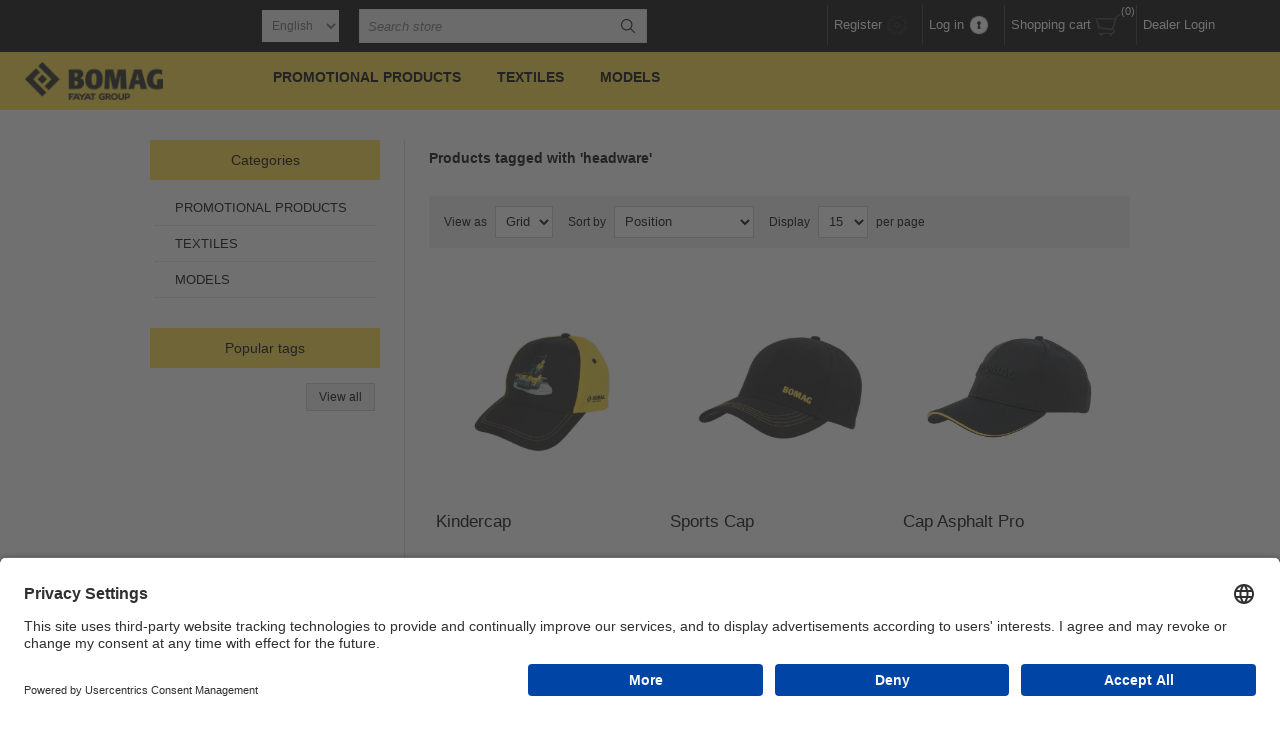

--- FILE ---
content_type: text/html; charset=utf-8
request_url: https://www.bomag-shop.com/headware
body_size: 34477
content:
<!DOCTYPE html><html lang="en" dir="ltr" class="html-product-tag-page"><head><title>BOMAG Werbemittel Online Shop - Products tagged with &#x27;headware&#x27;</title><meta charset="UTF-8"><meta name="description" content=""><meta name="keywords" content=""><meta name="generator" content="nopCommerce"><meta name="viewport" content="width=device-width, initial-scale=1.0, minimum-scale=1.0, maximum-scale=2.0"><meta name="facebook-domain-verification" content="6me3w0ewubz2zd79og5niiypoy3goc"><link rel="stylesheet" href="/css/es9cngla4ua1_gom7pr2dw.styles.css?v=l6xrWudqbYzOUmK8m37Fz2khOHw"><link rel="stylesheet" href="https://cdn.jsdelivr.net/npm/select2@4.1.0-rc.0/dist/css/select2.min.css"><link rel="shortcut icon" href="/icons/icons_0/favicon.ico"><body><input name="__RequestVerificationToken" type="hidden" value="CfDJ8PTbfdr4Rl5Jm9NkTt9g00wgW2n11sRsLbf7onIvCBiud92KsmrBqCRlLmXwhqD6kqvS3XTD33giftFwBfjSF5ViJ-D8DXnjWHa6DhF-b1Zk8DjPJquU00p8ByEil3k6k0-gSmriSX1v8jVPc0woVts"><div class="ajax-loading-block-window" style="display:none"></div><div id="dialog-notifications-success" role="status" aria-live="polite" aria-atomic="true" title="Notification" style="display:none"></div><div id="dialog-notifications-error" role="alert" aria-live="assertive" aria-atomic="true" title="Error" style="display:none"></div><div id="dialog-notifications-warning" role="alert" aria-live="assertive" aria-atomic="true" title="Warning" style="display:none"></div><div id="bar-notification" class="bar-notification-container" role="status" aria-live="polite" aria-atomic="true" data-close="Close"></div><div class="master-wrapper-page"><div class="header"><div class="header-links-wrapper"><div class="header-links"><ul><li><a href="/register?returnUrl=%2Fheadware" class="ico-register">Register</a><li><a href="/login?returnUrl=%2Fheadware" class="ico-login">Log in</a><li id="topcartlink"><a href="/cart" class="ico-cart"> <span class="cart-label">Shopping cart</span> <span class="cart-qty">(0)</span> </a><div id="flyout-cart" class="flyout-cart"><div class="mini-shopping-cart"><div class="count">You have no items in your shopping cart.</div></div></div><li><div><a href="https://bomag.verticasshop.de/saml2sso/signin" title="dealer login" class="bomag-link"> Dealer Login </a></div></ul></div><div class="header-selectors-wrapper"><div class="language-selector"><select id="customerlanguage" name="customerlanguage" onchange="setLocation(this.value)" aria-label="Languages selector"><option selected value="https://www.bomag-shop.com/changelanguage/1?returnUrl=%2Fheadware">English<option value="https://www.bomag-shop.com/changelanguage/6?returnUrl=%2Fheadware">Deutsch</select></div><div class="search-box-reference"></div></div></div><div class="search-box store-search-box"><form method="get" id="small-search-box-form" action="/search"><input type="text" class="search-box-text" id="small-searchterms" autocomplete="off" name="q" placeholder="Search store" aria-label="Search store"> <input type="hidden" class="instantSearchResourceElement" data-highlightfirstfoundelement="true" data-minkeywordlength="3" data-defaultproductsortoption="0" data-instantsearchurl="/instantSearchFor" data-searchpageurl="/search" data-searchinproductdescriptions="true" data-numberofvisibleproducts="5" data-noresultsresourcetext=" No data found."><script id='instantSearchItemTemplate' type='text/x-kendo-template'>
    <div class='instant-search-item' data-url='#= data.CustomProperties.Url #'>
        <a href='#= data.CustomProperties.Url #'>
            <div class='img-block'>
                <img src='#= data.PictureModels[0].ImageUrl #' alt='#= data.Name #' title='#= data.Name #' style='border: none'>
            </div>
            <div class='detail'>
                <div class='title'>#= data.Name #</div>
                # if (data.CustomProperties.ShowSku === 'yes' && data.CustomProperties.Sku) { #
                    <div class='sku'>#= data.CustomProperties.SkuLabel #: #= data.CustomProperties.Sku #</div>
                # } #
                # if (data.ProductPrice && data.ProductPrice.Price) { #
                    <div class='price'>#= data.ProductPrice.Price #</div>
                # } #
            </div>
        </a>
    </div>
</script><button type="submit" class="button-1 search-box-button">Search</button></form></div></div><div class="overlayOffCanvas"></div><div class="responsive-nav-wrapper-parent"><div class="responsive-nav-wrapper"><div class="responsive-nav-inner"><div class="personal-button" id="header-links-opener"><span>Personal menu</span></div><div class="menu-title"><span>Menu</span></div><div class="search-wrap"><span>Search</span></div><div class="filters-button"><span>Filters</span></div></div></div></div><div class="subheader-wrapper"><div class="logo-wrapper"><div class="header-logo"><a href="/" class="logo"> <img alt="BOMAG Merchandise Shop" title="BOMAG Merchandise Shop" src="https://www.bomag-shop.com/images/thumbs/0014826.png"></a></div></div><div class="justAFixingDivBefore"></div><div class="headerMenuParent"><div class="header-menu"><div class="close-menu"><span>Close</span></div><ul class="mega-menu" data-isrtlenabled="false" data-enableclickfordropdown="false"><li class="has-sublist with-dropdown-in-grid"><a class="with-subcategories" href="/promotion-products"><span>PROMOTIONAL PRODUCTS</span></a><div class="dropdown categories fullWidth boxes-4"><div class="row-wrapper"><div class="row"><div class="box"><div class="picture-title-wrap"><div class="title"><a href="/all-promotion-products" title="All promotional products"><span>All promotional products</span></a></div><div class="picture"><a href="/all-promotion-products" title="Show products in category All promotional products"> <img class="lazy" alt="Picture for category All promotional products" src="[data-uri]" data-original="https://www.bomag-shop.com/images/thumbs/0017727_alle-werbeartikel_360.jpeg"> </a></div></div></div><div class="box"><div class="picture-title-wrap"><div class="title"><a href="/new" title="New"><span>New</span></a></div><div class="picture"><a href="/new" title="Show products in category New"> <img class="lazy" alt="Picture for category New" src="[data-uri]" data-original="https://www.bomag-shop.com/images/thumbs/0016978_neuheiten_360.jpeg"> </a></div></div></div><div class="box"><div class="picture-title-wrap"><div class="title"><a href="/sale-9" title="SALE"><span>SALE</span></a></div><div class="picture"><a href="/sale-9" title="Show products in category SALE"> <img class="lazy" alt="Picture for category SALE" src="[data-uri]" data-original="https://www.bomag-shop.com/images/thumbs/0018625_sale_360.jpeg"> </a></div></div></div><div class="box"><div class="picture-title-wrap"><div class="title"><a href="/work-and-safety" title="Work and safety"><span>Work and safety</span></a></div><div class="picture"><a href="/work-and-safety" title="Show products in category Work and safety"> <img class="lazy" alt="Picture for category Work and safety" src="[data-uri]" data-original="https://www.bomag-shop.com/images/thumbs/0017733_arbeit-und-sicherheit_360.jpeg"> </a></div></div></div></div><div class="row"><div class="box"><div class="picture-title-wrap"><div class="title"><a href="/office-supplies" title="Office supplies"><span>Office supplies</span></a></div><div class="picture"><a href="/office-supplies" title="Show products in category Office supplies"> <img class="lazy" alt="Picture for category Office supplies" src="[data-uri]" data-original="https://www.bomag-shop.com/images/thumbs/0017732_buroartikel_360.jpeg"> </a></div></div></div><div class="box"><div class="picture-title-wrap"><div class="title"><a href="/leisure-2" title="Leisure"><span>Leisure</span></a></div><div class="picture"><a href="/leisure-2" title="Show products in category Leisure"> <img class="lazy" alt="Picture for category Leisure" src="[data-uri]" data-original="https://www.bomag-shop.com/images/thumbs/0017731_freizeit_360.jpeg"> </a></div></div></div><div class="box"><div class="picture-title-wrap"><div class="title"><a href="/on-the-go-2" title="On the go"><span>On the go</span></a></div><div class="picture"><a href="/on-the-go-2" title="Show products in category On the go"> <img class="lazy" alt="Picture for category On the go" src="[data-uri]" data-original="https://www.bomag-shop.com/images/thumbs/0017730_fur-unterwegs_360.jpeg"> </a></div></div></div><div class="box"><div class="picture-title-wrap"><div class="title"><a href="/kids-6" title="Kids"><span>Kids</span></a></div><div class="picture"><a href="/kids-6" title="Show products in category Kids"> <img class="lazy" alt="Picture for category Kids" src="[data-uri]" data-original="https://www.bomag-shop.com/images/thumbs/0017729_kinder_360.jpeg"> </a></div></div></div></div><div class="row"><div class="box"><div class="picture-title-wrap"><div class="title"><a href="/technology" title="Technology"><span>Technology</span></a></div><div class="picture"><a href="/technology" title="Show products in category Technology"> <img class="lazy" alt="Picture for category Technology" src="[data-uri]" data-original="https://www.bomag-shop.com/images/thumbs/0017728_technik_360.jpeg"> </a></div></div></div><div class="empty-box"></div><div class="empty-box"></div><div class="empty-box"></div></div></div></div><li class="has-sublist with-dropdown-in-grid"><a class="with-subcategories" href="/textiles-2"><span>TEXTILES</span></a><div class="dropdown categories fullWidth boxes-4"><div class="row-wrapper"><div class="row"><div class="box"><div class="picture-title-wrap"><div class="title"><a href="/all-textiles" title="All textiles"><span>All textiles</span></a></div><div class="picture"><a href="/all-textiles" title="Show products in category All textiles"> <img class="lazy" alt="Picture for category All textiles" src="[data-uri]" data-original="https://www.bomag-shop.com/images/thumbs/0017738_alle-textilien_360.jpeg"> </a></div></div></div><div class="box"><div class="picture-title-wrap"><div class="title"><a href="/sale-7" title="SALE"><span>SALE</span></a></div><div class="picture"><a href="/sale-7" title="Show products in category SALE"> <img class="lazy" alt="Picture for category SALE" src="[data-uri]" data-original="https://www.bomag-shop.com/images/thumbs/0015675_sale_360.jpeg"> </a></div></div></div><div class="box"><div class="picture-title-wrap"><div class="title"><a href="/new-2" title="New"><span>New</span></a></div><div class="picture"><a href="/new-2" title="Show products in category New"> <img class="lazy" alt="Picture for category New" src="[data-uri]" data-original="https://www.bomag-shop.com/images/thumbs/0015677_neuheiten_360.jpeg"> </a></div></div></div><div class="box"><div class="picture-title-wrap"><div class="title"><a href="/caps-hats-2" title="Caps &amp; hats"><span>Caps &amp; hats</span></a></div><div class="picture"><a href="/caps-hats-2" title="Show products in category Caps &amp; hats"> <img class="lazy" alt="Picture for category Caps &amp; hats" src="[data-uri]" data-original="https://www.bomag-shop.com/images/thumbs/0017736_caps-mutzen_360.jpeg"> </a></div></div></div></div><div class="row"><div class="box"><div class="picture-title-wrap"><div class="title"><a href="/t-shirts" title="T-Shirts"><span>T-Shirts</span></a></div><div class="picture"><a href="/t-shirts" title="Show products in category T-Shirts"> <img class="lazy" alt="Picture for category T-Shirts" src="[data-uri]" data-original="https://www.bomag-shop.com/images/thumbs/0017734_t-shirts_360.jpeg"> </a></div></div></div><div class="box"><div class="picture-title-wrap"><div class="title"><a href="/jackets-2" title="Jackets"><span>Jackets</span></a></div><div class="picture"><a href="/jackets-2" title="Show products in category Jackets"> <img class="lazy" alt="Picture for category Jackets" src="[data-uri]" data-original="https://www.bomag-shop.com/images/thumbs/0017735_jacken_360.jpeg"> </a></div></div></div><div class="box"><div class="picture-title-wrap"><div class="title"><a href="/work-wear" title="Work wear"><span>Work wear</span></a></div><div class="picture"><a href="/work-wear" title="Show products in category Work wear"> <img class="lazy" alt="Picture for category Work wear" src="[data-uri]" data-original="https://www.bomag-shop.com/images/thumbs/0017737_arbeitsbekleidung_360.jpeg"> </a></div></div></div><div class="box"><div class="picture-title-wrap"><div class="title"><a href="/accessoires-9" title="Accessoires"><span>Accessoires</span></a></div><div class="picture"><a href="/accessoires-9" title="Show products in category Accessoires"> <img class="lazy" alt="Picture for category Accessoires" src="[data-uri]" data-original="https://www.bomag-shop.com/images/thumbs/0017739_accessoires_360.jpeg"> </a></div></div></div></div><div class="row"><div class="box"><div class="picture-title-wrap"><div class="title"><a href="/kids-7" title="Kids"><span>Kids</span></a></div><div class="picture"><a href="/kids-7" title="Show products in category Kids"> <img class="lazy" alt="Picture for category Kids" src="[data-uri]" data-original="https://www.bomag-shop.com/images/thumbs/0016992_kinder_360.jpeg"> </a></div></div></div><div class="empty-box"></div><div class="empty-box"></div><div class="empty-box"></div></div></div></div><li class="has-sublist with-dropdown-in-grid"><a class="with-subcategories" href="/scalemodels"><span>MODELS</span></a><div class="dropdown categories fullWidth boxes-4"><div class="row-wrapper"><div class="row"><div class="box"><div class="picture-title-wrap"><div class="title"><a href="/all-models" title="All models"><span>All models</span></a></div><div class="picture"><a href="/all-models" title="Show products in category All models"> <img class="lazy" alt="Picture for category All models" src="[data-uri]" data-original="https://www.bomag-shop.com/images/thumbs/0016995_alle-modelle_360.jpeg"> </a></div></div></div><div class="box"><div class="picture-title-wrap"><div class="title"><a href="/collectors-pieces-special-editions" title="Collectors pieces / special editions "><span>Collectors pieces / special editions </span></a></div><div class="picture"><a href="/collectors-pieces-special-editions" title="Show products in category Collectors pieces / special editions "> <img class="lazy" alt="Picture for category Collectors pieces / special editions " src="[data-uri]" data-original="https://www.bomag-shop.com/images/thumbs/0016996_sammlerstucke-sonderedtion_360.jpeg"> </a></div></div></div><div class="empty-box"></div><div class="empty-box"></div></div></div></div></ul><div class="menu-title"><span>Menu</span></div><ul class="mega-menu-responsive"><li class="has-sublist"><a class="with-subcategories" href="/promotion-products"><span>PROMOTIONAL PRODUCTS</span></a><div class="plus-button"></div><div class="sublist-wrap"><ul class="sublist"><li class="back-button"><span>back</span><li><a class="lastLevelCategory" href="/all-promotion-products" title="All promotional products"><span>All promotional products</span></a><li><a class="lastLevelCategory" href="/new" title="New"><span>New</span></a><li><a class="lastLevelCategory" href="/sale-9" title="SALE"><span>SALE</span></a><li><a class="lastLevelCategory" href="/work-and-safety" title="Work and safety"><span>Work and safety</span></a><li><a class="lastLevelCategory" href="/office-supplies" title="Office supplies"><span>Office supplies</span></a><li><a class="lastLevelCategory" href="/leisure-2" title="Leisure"><span>Leisure</span></a><li><a class="lastLevelCategory" href="/on-the-go-2" title="On the go"><span>On the go</span></a><li><a class="lastLevelCategory" href="/kids-6" title="Kids"><span>Kids</span></a><li><a class="lastLevelCategory" href="/technology" title="Technology"><span>Technology</span></a></ul></div><li class="has-sublist"><a class="with-subcategories" href="/textiles-2"><span>TEXTILES</span></a><div class="plus-button"></div><div class="sublist-wrap"><ul class="sublist"><li class="back-button"><span>back</span><li><a class="lastLevelCategory" href="/all-textiles" title="All textiles"><span>All textiles</span></a><li><a class="lastLevelCategory" href="/sale-7" title="SALE"><span>SALE</span></a><li><a class="lastLevelCategory" href="/new-2" title="New"><span>New</span></a><li><a class="lastLevelCategory" href="/caps-hats-2" title="Caps &amp; hats"><span>Caps &amp; hats</span></a><li><a class="lastLevelCategory" href="/t-shirts" title="T-Shirts"><span>T-Shirts</span></a><li><a class="lastLevelCategory" href="/jackets-2" title="Jackets"><span>Jackets</span></a><li><a class="lastLevelCategory" href="/work-wear" title="Work wear"><span>Work wear</span></a><li><a class="lastLevelCategory" href="/accessoires-9" title="Accessoires"><span>Accessoires</span></a><li><a class="lastLevelCategory" href="/kids-7" title="Kids"><span>Kids</span></a></ul></div><li class="has-sublist"><a class="with-subcategories" href="/scalemodels"><span>MODELS</span></a><div class="plus-button"></div><div class="sublist-wrap"><ul class="sublist"><li class="back-button"><span>back</span><li><a class="lastLevelCategory" href="/all-models" title="All models"><span>All models</span></a><li><a class="lastLevelCategory" href="/collectors-pieces-special-editions" title="Collectors pieces / special editions "><span>Collectors pieces / special editions </span></a></ul></div></ul></div></div></div><div class="master-wrapper-content" id="main" role="main"><div class="ajaxCartInfo" data-getajaxcartbuttonurl="/NopAjaxCart/GetAjaxCartButtonsAjax" data-productpageaddtocartbuttonselector=".add-to-cart-button" data-productboxaddtocartbuttonselector=".product-box-add-to-cart-button" data-productboxproductitemelementselector=".product-item" data-usenopnotification="False" data-nopnotificationcartresource="The product has been added to your &lt;a href=&#34;/cart&#34;>shopping cart&lt;/a>" data-nopnotificationwishlistresource="The product has been added to your &lt;a href=&#34;/wishlist&#34;>wishlist&lt;/a>" data-enableonproductpage="True" data-enableoncatalogpages="True" data-minishoppingcartquatityformattingresource="({0})" data-miniwishlistquatityformattingresource="({0})" data-addtowishlistbuttonselector=".add-to-wishlist-button"></div><input id="addProductVariantToCartUrl" name="addProductVariantToCartUrl" type="hidden" value="/AddProductFromProductDetailsPageToCartAjax"> <input id="addProductToCartUrl" name="addProductToCartUrl" type="hidden" value="/AddProductToCartAjax"> <input id="miniShoppingCartUrl" name="miniShoppingCartUrl" type="hidden" value="/MiniShoppingCart"> <input id="flyoutShoppingCartUrl" name="flyoutShoppingCartUrl" type="hidden" value="/NopAjaxCartFlyoutShoppingCart"> <input id="checkProductAttributesUrl" name="checkProductAttributesUrl" type="hidden" value="/CheckIfProductOrItsAssociatedProductsHasAttributes"> <input id="getMiniProductDetailsViewUrl" name="getMiniProductDetailsViewUrl" type="hidden" value="/GetMiniProductDetailsView"> <input id="flyoutShoppingCartPanelSelector" name="flyoutShoppingCartPanelSelector" type="hidden" value="#flyout-cart"> <input id="shoppingCartMenuLinkSelector" name="shoppingCartMenuLinkSelector" type="hidden" value="span.cart-qty"> <input id="wishlistMenuLinkSelector" name="wishlistMenuLinkSelector" type="hidden" value="span.wishlist-qty"><div id="product-ribbon-info" data-productid="0" data-productboxselector=".product-item, .item-holder" data-productboxpicturecontainerselector=".picture, .item-picture" data-productpagepicturesparentcontainerselector=".product-essential" data-productpagebugpicturecontainerselector=".picture" data-retrieveproductribbonsurl="/RetrieveProductRibbons"></div><div class="quickViewData" data-productselector=".product-item" data-productselectorchild=".buttons" data-retrievequickviewurl="/quickviewdata" data-quickviewbuttontext="Quick View" data-quickviewbuttontitle="Quick View" data-isquickviewpopupdraggable="True" data-enablequickviewpopupoverlay="True" data-accordionpanelsheightstyle="auto" data-getquickviewbuttonroute="/getquickviewbutton"></div><div class="ajax-loading-block-window" style="display:none"><div class="loading-image"></div></div><div class="master-column-wrapper"><div class="center-2"><div class="page product-tag-page"><div class="page-title"><h1>Products tagged with &#x27;headware&#x27;</h1></div><div class="page-body"><div class="product-selectors"><div class="product-viewmode"><span>View as</span> <select id="products-viewmode" name="products-viewmode"><option selected value="grid">Grid<option value="list">List</select></div><div class="product-sorting"><span>Sort by</span> <select aria-label="Select product sort order" id="products-orderby" name="products-orderby"><option selected value="0">Position<option value="5">Name: A to Z<option value="6">Name: Z to A<option value="10">Price: Low to High<option value="11">Price: High to Low<option value="15">Created on</select></div><div class="product-page-size"><span>Display</span> <select aria-label="Select number of products per page" id="products-pagesize" name="products-pagesize"><option value="5">5<option value="10">10<option selected value="15">15</select> <span>per page</span></div></div><div class="products-container"><div class="ajax-products-busy"></div><div class="products-wrapper"><div class="product-grid"><div class="item-grid"><div class="item-box"><div class="product-item" data-productid="8879"><div class="picture"><a href="/kindercap" title="Show details for Kindercap"> <img src="[data-uri]" data-lazyloadsrc="https://bomag-shop.de/images/thumbs/0016924_kindercap_360.jpeg" alt="Picture of Kindercap" title="Show details for Kindercap"> </a></div><div class="details"><h2 class="product-title"><a href="/kindercap">Kindercap</a></h2><div class="prices"><span class="price actual-price">&#x20AC; 9.90 incl. tax</span></div><div class="add-info"><div class="description" data-short-description="none"><a href="/kindercap" title="Show details for Kindercap"><p>Die BOMAG Kinder-Cap ist genau das Richtige für alle kleinen Fans und Nachwuchsmaschinenfahrer.<br><br>Details: sehr leicht, farblich umstickte Luftlöcher, gelbe Ziernähte auf dem Schirm.<br><br>Material: Polyester<br>Größe: Unisex</p></a></div><div class="buttons"><button type="button" class="button-2 product-box-add-to-cart-button" onclick="return AjaxCart.addproducttocart_catalog(&#34;/addproducttocart/catalog/8879/1/1&#34;),!1">Add to cart</button></div><a class="dummy-link" href="/kindercap" title="Kindercap"></a></div></div></div></div><div class="item-box"><div class="product-item" data-productid="8946"><div class="picture"><a href="/sports-cap-2" title="Show details for Sports Cap"> <img src="[data-uri]" data-lazyloadsrc="https://www.bomag-shop.com/images/thumbs/0017200_sports-cap_360.jpeg" alt="Picture of Sports Cap" title="Show details for Sports Cap"> </a></div><div class="details"><h2 class="product-title"><a href="/sports-cap-2">Sports Cap</a></h2><div class="prices"><span class="price actual-price">&#x20AC; 8.90 incl. tax</span></div><div class="add-info"><div class="description" data-short-description="none"><a href="/sports-cap-2" title="Show details for Sports Cap"><p>Black cap in a sporty, simple design.&nbsp;<br>&nbsp;<br>Details: subtle yellow applications, 3D rubber logo, snapback fastening<br>Material: cotton<br>Size: onesize</p></a></div><div class="buttons"><button type="button" class="button-2 product-box-add-to-cart-button" onclick="return AjaxCart.addproducttocart_catalog(&#34;/addproducttocart/catalog/8946/1/1&#34;),!1">Add to cart</button></div><a class="dummy-link" href="/sports-cap-2" title="Sports Cap"></a></div></div></div></div><div class="item-box"><div class="product-item" data-productid="9177"><div class="picture"><a href="/cap-asphalt-pro" title="Show details for Cap Asphalt Pro"> <img src="[data-uri]" data-lazyloadsrc="https://www.bomag-shop.com/images/thumbs/0018118_cap-asphalt-pro_360.jpeg" alt="Picture of Cap Asphalt Pro" title="Show details for Cap Asphalt Pro"> </a></div><div class="details"><h2 class="product-title"><a href="/cap-asphalt-pro">Cap Asphalt Pro</a></h2><div class="prices"><span class="price actual-price">&#x20AC; 19.50 incl. tax</span></div><div class="add-info"><div class="description" data-short-description="none"><a href="/cap-asphalt-pro" title="Show details for Cap Asphalt Pro"><p>The BOMAG baseball cap is not only a fashionable accessory, but also extremely functional. The tech polyester makes the cap super breathable. The sporty, simple design is rounded off by the high-quality embroidery.<p>&nbsp;<p>Details: tone-on-tone embroidered BOMAG logo, subtle yellow appliqués, textile strap with high-quality metal buckle&nbsp;<br>Material: Polyester / cotton<br>Size: one size</p></a></div><div class="buttons"><button type="button" class="button-2 product-box-add-to-cart-button" onclick="return AjaxCart.addproducttocart_catalog(&#34;/addproducttocart/catalog/9177/1/1&#34;),!1">Add to cart</button></div><a class="dummy-link" href="/cap-asphalt-pro" title="Cap Asphalt Pro"></a></div></div></div></div></div></div></div></div></div></div></div><div class="side-2"><div class="block block-category-navigation"><div class="title"><strong>Categories</strong></div><div class="listbox"><ul class="list"><li class="inactive"><a href="/promotion-products">PROMOTIONAL PRODUCTS </a><li class="inactive"><a href="/textiles-2">TEXTILES </a><li class="inactive"><a href="/scalemodels">MODELS </a></ul></div></div><div class="block block-popular-tags"><div class="title"><strong>Popular tags</strong></div><div class="listbox"><div class="tags"><ul><li><a href="/hoodie-2" style="font-size:80%">hoodie</a><li><a href="/jacke" style="font-size:120%">Jacke</a><li><a href="/jacket" style="font-size:100%">Jacket</a><li><a href="/pullover" style="font-size:100%">Pullover</a><li><a href="/winter" style="font-size:80%">winter</a></ul></div><div class="view-all"><a href="/producttag/all">View all</a></div></div></div></div></div></div></div><div class="footer"><div class="footer-upper"><div class="center"><div class="footer-block contacts"><div class="title"><strong>Contacts</strong></div><ul><li class="phone">+49 (0)611-98625-47<li class="fax">+49 (0)611-98625-97<li class="mobile">+49 (0)611-98625-97<li class="email">online@verticas.de<li class="skype">skype_Traction</ul></div><div class="footer-block links"><div class="title"><strong>Information</strong></div><ul><li><a href="/general-terms-and-conditions-3">General Terms and Conditions</a><li><a href="/datenschutzerkl%C3%A4rung-8">Datenschutzerkl&#xE4;rung</a><li><a href="/withdrawal-form-3">Withdrawal form</a><li><a href="/impressum-4">Impressum</a></ul></div><div class="footer-block recently-viewed"><div class="title"><strong>New products</strong></div><ul class="list"><li><div class="product-picture"><a href="/bomag-30w-bluetooth-speaker-2" title="Show details for BOMAG 30W Bluetooth Speaker"> <img alt="Picture of BOMAG 30W Bluetooth Speaker" src="https://www.bomag-shop.com/images/thumbs/0018388_bomag-30w-bluetooth-lautsprecher_360.jpeg" title="Show details for BOMAG 30W Bluetooth Speaker"> </a></div><a href="/bomag-30w-bluetooth-speaker-2" class="product-name">BOMAG 30W Bluetooth Speaker</a><li><div class="product-picture"><a href="/cold-milling-machine-bm-200065-model-150-2" title="Show details for Cold Milling Machine BM 2000/65 –  Model 1:50"> <img alt="Picture of Cold Milling Machine BM 2000/65 –  Model 1:50" src="https://www.bomag-shop.com/images/thumbs/0018334_bm65-kaltfrase-150-modell_360.jpeg" title="Show details for Cold Milling Machine BM 2000/65 –  Model 1:50"> </a></div><a href="/cold-milling-machine-bm-200065-model-150-2" class="product-name">Cold Milling Machine BM 2000/65 &#x2013; Model 1:50</a><li><div class="product-picture"><a href="/jersey-sport" title="Show details for Jersey, sport"> <img alt="Picture of Jersey, sport" src="https://www.bomag-shop.com/images/thumbs/0017921_bomag-trikot_360.jpeg" title="Show details for Jersey, sport"> </a></div><a href="/jersey-sport" class="product-name">Jersey, sport</a><li><div class="product-picture"><a href="/key-ring-with-smartphone-holder" title="Show details for Key ring with smartphone holder"> <img alt="Picture of Key ring with smartphone holder" src="https://www.bomag-shop.com/images/thumbs/0017963_schlusselanhanger-mit-handyhalter_360.jpeg" title="Show details for Key ring with smartphone holder"> </a></div><a href="/key-ring-with-smartphone-holder" class="product-name">Key ring with smartphone holder</a><li><div class="product-picture"><a href="/bomag-work-gloves" title="Show details for BOMAG Work Gloves"> <img alt="Picture of BOMAG Work Gloves" src="https://www.bomag-shop.com/images/thumbs/0018473_bomag-arbeitshandschuh_360.jpeg" title="Show details for BOMAG Work Gloves"> </a></div><a href="/bomag-work-gloves" class="product-name">BOMAG Work Gloves</a><li class="last"><div class="product-picture"><a href="/motif-calendar-2026" title="Show details for Motif Calendar 2026"> <img alt="Picture of Motif Calendar 2026" src="https://www.bomag-shop.com/images/thumbs/0017899_motivkalender-2026_360.jpeg" title="Show details for Motif Calendar 2026"> </a></div><a href="/motif-calendar-2026" class="product-name">Motif Calendar 2026</a></ul></div><div class="footer-block"></div></div></div><div class="footer-middle"><div class="center"><ul class="social-sharing"></ul><ul class="accepted-payment-methods"><li class="method1"><li class="method2"><li class="method3"><li class="method4"></ul></div></div><div class="footer-lower"><div class="center"><div class="footer-disclaimer"><span>Copyright &copy; 2025 BOMAG Merchandise Shop. All rights reserved.</span></div><div class="footer-store-theme"></div></div></div><script id="usercentrics-cmp" src="https://app.usercentrics.eu/browser-ui/latest/loader.js" data-settings-id="hOQOAwlkl" async></script><style>.select2-container.select2-container--default.select2-container--open{z-index:10000}</style></div><div id="goToTop"></div><script src="/js/9mm5yjesmgmyfljkx9xwka.scripts.js?v=CNMe4UBnA5UFzj0kuWmq2qDNBmQ"></script><script src="/lib_npm/filepond/filepond.min.js?v=IOuw8RSjzphsl4eBeFjOrxJsEJo"></script><script src="/lib_npm/filepond-plugin-file-validate-type/filepond-plugin-file-validate-type.min.js?v=tSu9UcmEaPvJHL1ZMqphvnOYWbI"></script><script src="/lib_npm/filepond-plugin-get-file/filepond-plugin-get-file.min.js?v=w330WR-sxrQ3LjxYT3A3bx_sXuk"></script><script src="https://cdn.jsdelivr.net/npm/select2@4.1.0-rc.0/dist/js/select2.min.js"></script><script src="/Plugins/Misc.Verticas/Scripts/grouped-products.js?v=hZKw0gzExY9Czd7bc6o3P9dqt54"></script><script src="/Plugins/Misc.Verticas/Scripts/scrolltop-products.js?v=c-wd7_z5IBrqythF-tAtfBpuLt0"></script><script>$(function(){var n=$("#products-viewmode");n.on("change",function(){CatalogProducts.getProducts()});$(CatalogProducts).on("before",function(t){t.payload.urlBuilder.addParameter("viewmode",n.val())})})</script><script>$(function(){var n=$("#products-orderby");n.on("change",function(){CatalogProducts.getProducts()});$(CatalogProducts).on("before",function(t){t.payload.urlBuilder.addParameter("orderby",n.val())})})</script><script>$(function(){var n=$("#products-pagesize");n.on("change",function(){CatalogProducts.getProducts()});$(CatalogProducts).on("before",function(t){t.payload.urlBuilder.addParameter("pagesize",n.val())})})</script><script>function addPagerHandlers(){$("[data-page]").on("click",function(n){return n.preventDefault(),CatalogProducts.getProducts($(this).data("page")),!1})}$(function(){CatalogProducts.init({ajax:!1,browserPath:"/headware",fetchUrl:"/tag/products?tagId=586"});addPagerHandlers();$(CatalogProducts).on("loaded",function(){addPagerHandlers()})})</script><script>$("#small-search-box-form").on("submit",function(n){if(n.preventDefault(),$("#small-searchterms").val()==""){alert("Please enter some search keyword");$("#small-searchterms").focus();return}var t=document.getElementById("small-search-box-form"),i=new FormData(t);window.location.href=`/search?${new URLSearchParams(i).toString()}`})</script><script>var localized_data={AjaxCartFailure:"Failed to add the product. Please refresh the page and try one more time."};AjaxCart.init(!1,".header-links .cart-qty",".header-links .wishlist-qty","#flyout-cart",localized_data)</script><script>const observer=new MutationObserver(function(n){const t=[];n.forEach(function(n){for(let i=0;i<n.addedNodes.length;i++)t.push(n.addedNodes[i])});for(const n of t)n.className.includes("k-overlay")&&$(".k-window.ajaxCart .attributes select").select2()});observer.observe(document.body,{childList:!0})</script><script>$(function(){var n=-1;$(".footer-block>ul, .footer-block .news-items").each(function(){n=n>$(this).height()?n:$(this).height()});$(".footer-block>ul, .footer-block .news-items").each(function(){$(this).height(n)})})</script>

--- FILE ---
content_type: text/html; charset=utf-8
request_url: https://www.bomag-shop.com/NopAjaxCart/GetAjaxCartButtonsAjax
body_size: 1559
content:


        <div class="ajax-cart-button-wrapper qty-enabled" data-productid="8879" data-isproductpage="false">
                        <input type="text" data-quantityproductid="8879" class="productQuantityTextBox" value="1" />
                <button type="button" class="button-2 product-box-add-to-cart-button nopAjaxCartProductListAddToCartButton" data-productid="8879">
                    Add to cart
                </button>


        </div>
        <div class="ajax-cart-button-wrapper qty-enabled" data-productid="8946" data-isproductpage="false">
                        <input type="text" data-quantityproductid="8946" class="productQuantityTextBox" value="1" />
                <button type="button" class="button-2 product-box-add-to-cart-button nopAjaxCartProductListAddToCartButton" data-productid="8946">
                    Add to cart
                </button>


        </div>
        <div class="ajax-cart-button-wrapper qty-enabled" data-productid="9177" data-isproductpage="false">
                        <input type="text" data-quantityproductid="9177" class="productQuantityTextBox" value="1" />
                <button type="button" class="button-2 product-box-add-to-cart-button nopAjaxCartProductListAddToCartButton" data-productid="9177">
                    Add to cart
                </button>


        </div>


--- FILE ---
content_type: text/javascript; charset=UTF-8
request_url: https://www.bomag-shop.com/Plugins/Misc.Verticas/Scripts/scrolltop-products.js?v=c-wd7_z5IBrqythF-tAtfBpuLt0
body_size: 308
content:
(function(){function n(){$("[data-page]").on("click",function(n){return n.preventDefault(),$("html, body").animate({scrollTop:$(".product-selectors").offset().top},{duration:400,easing:"easeInOutExpo"}),!1})}$(document).ready(function(){n();$(CatalogProducts).on("loaded",function(){n()})})})();


--- FILE ---
content_type: text/javascript; charset=UTF-8
request_url: https://www.bomag-shop.com/Plugins/Misc.Verticas/Scripts/grouped-products.js?v=hZKw0gzExY9Czd7bc6o3P9dqt54
body_size: 756
content:
(function(){var r=$(".product-essential .overview"),n=$(".product-variant-line"),u,t,i;if(n.length!==0){$.each(n,function(n){var t=$(this);n!==0&&t.hide();t.find(".variant-picture").hide();t.find(".variant-name").hide();t.find(".variant-overview").css("margin-left",0)});u=$.map(n,function(n){var t=$(n).find(".variant-name");return['<option value="'+$(n).data("productid")+'">',t.html(),"<\/option>"].join("")});t=$("<select>"+u+"<\/select>");r.append(t);i=$("<div>").css("margin-top","10px");$.each(n,function(){i.append($(this))});r.append(i);t.on("change",function(){$.each(n,function(){$(this).hide()});var t=$(this).val(),i=n.filter(function(){return $(this).data("productid")==t});$(i).show()});n.addClass("grouped-product-as-dd")}})();
